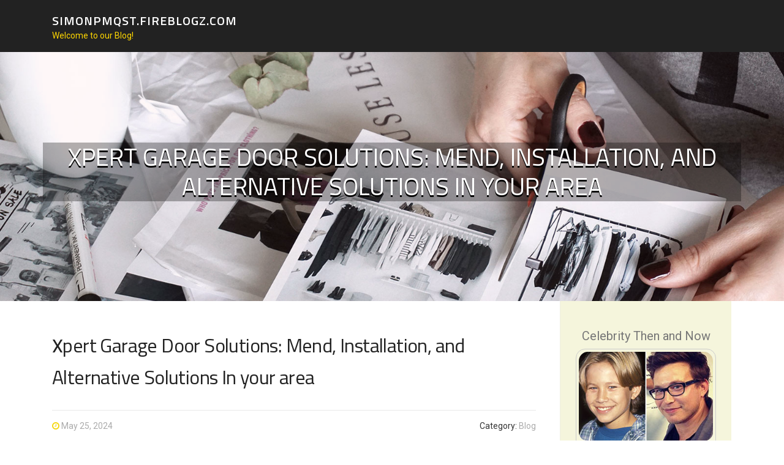

--- FILE ---
content_type: text/html; charset=UTF-8
request_url: https://simonpmqst.fireblogz.com/58552634/xpert-garage-door-solutions-mend-installation-and-alternative-solutions-in-your-area
body_size: 4194
content:
<!DOCTYPE html>
<html lang="en-US"><head>
<meta charset="UTF-8">
<meta name="viewport" content="width=device-width, initial-scale=1">
<title>xpert Garage Door Solutions: Mend, Installation, and Alternative Solutions In your area</title>

<script type="text/javascript" src="https://cdnjs.cloudflare.com/ajax/libs/jquery/3.3.1/jquery.min.js"></script>
<script type="text/javascript" src="https://media.fireblogz.com/blog/blog.js"></script>

<link rel="stylesheet" id="screenr-fonts-css" href="https://fonts.googleapis.com/css?family=Open%2BSans%3A400%2C300%2C300italic%2C400italic%2C600%2C600italic%2C700%2C700italic%7CMontserrat%3A400%2C700&amp;subset=latin%2Clatin-ext" type="text/css" media="all">
<link rel="stylesheet" href="https://cdnjs.cloudflare.com/ajax/libs/font-awesome/4.6.3/css/font-awesome.min.css">
<link rel="stylesheet" href="https://cdnjs.cloudflare.com/ajax/libs/twitter-bootstrap/4.0.0-alpha/css/bootstrap.min.css">
<link rel="stylesheet" id="screenr-style-css" href="https://media.fireblogz.com/blog/images/style.css" type="text/css" media="all">

<link href="https://media.fireblogz.com/favicon.ico" rel="shortcut icon" />

<link rel="canonical" href="https://simonpmqst.fireblogz.com/58552634/xpert-garage-door-solutions-mend-installation-and-alternative-solutions-in-your-area" />
<style type="text/css">@media (min-width: 1200px) {.container {max-width:1140px}}  </style>
</head>

<body class="single single-post postid-4 single-format-standard has-site-title has-site-tagline header-layout-fixed">
<div id="page" class="site"> <a class="skip-link screen-reader-text" href="#content">Skip to content</a>
  <header id="masthead" class="site-header" role="banner">
    <div class="container">
      <div class="site-branding">
        <p class="site-title"><a href="/" style="font-size: 14px;">simonpmqst.fireblogz.com</a></p>
        <p class="site-description">Welcome to our Blog!</p>
      </div>
     
    </div>
  </header>
  <section id="page-header-cover" class="section-slider swiper-slider fixed has-image">
    <div class="swiper-container swiper-container-horizontal" data-autoplay="0" style="top: 0px;">
      <div class="swiper-wrapper">
        <div class="swiper-slide slide-align-center activated swiper-slide-active" style="background-image: url('https://media.fireblogz.com/blog/images/img05.jpg'); ">
          <div class="swiper-slide-intro" style="opacity: 1;">
            <div class="swiper-intro-inner" style="padding-top: 13%; padding-bottom: 13%; margin-top: 0px;">
              <h2 class="swiper-slide-heading">xpert Garage Door Solutions: Mend, Installation, and Alternative Solutions In your area</h2>
            </div>
          </div>
          <div class="overlay" style="opacity: 0.45;"></div>
        </div>
      </div>
    </div>
  </section>
  <div id="content" class="site-content">
    <div id="content-inside" class="container right-sidebar">
<div id="primary" class="content-area">
<main id="main" class="site-main" role="main">
   
<article class="post type-post status-publish format-standard hentry category-uncategorized">
  <header class="entry-header">
    <h1 class="entry-title">
      xpert Garage Door Solutions: Mend, Installation, and Alternative Solutions In your area    </h1>
    <div class="entry-meta"> <span class="posted-on"><i aria-hidden="true" class="fa fa-clock-o"></i>
    <a href="#" rel="bookmark"><time class="entry-date published updated">May 25, 2024</time></a>
    </span><span class="meta-cate">Category: <a href="#">Blog</a></span> </div>
  </header>

  <div class="entry-content">
Will you be dealing with concerns with all your garage door? No matter whether you need maintenance, set up, or alternative solutions, our specialist professionals are here to aid. With several years of working experience in the business, we provide best-notch solutions for your garage door requires.<br><br>Garage Door Restore<br><br>A malfunctioning garage door is usually frustrating and inconvenient. Our repair solutions goal to Get the door Functioning efficiently and effectively very quickly. From damaged springs to defective openers, we take care of everything.<br><br>Garage Doorway Set up<br><br>Setting up a new garage door can improve your household's suppress enchantment and supply included stability. Our authorities will manual you thru the selection course of action and put in your preferred doorway with precision and treatment.<br><br>Garage Doorway Substitute<br><br>Should your outdated doorway is outside of mend, we offer substitute expert services to up grade your garage doorway process. Our staff can assist you opt for an ideal doorway to fit your type and price range.<br><br>Garage Door Motor<br><br>A trustworthy garage doorway motor is essential for clean operation. We fix and change motors of all tends to make and models, ensuring your door opens and closes effortlessly.<br><br>Garage Doorway In close proximity to Me<br><br>Attempting to find "garage doorway around me"? Glance no further! Our local experts can be obtained 24/7 to address your garage doorway fears. Get hold of us currently to plan <a href="https://summitgaragedoors.com/">Garage Door Repair</a> your appointment and expertise the difference our qualified expert services make.<br><br>With our thorough garage door solutions, you could rely on that your property's entrance is in fantastic palms. Never hesitate to succeed in out for prompt and Specialist assistance.  </div>
  
  <footer class="entry-footer">
  <a href="https://remove.backlinks.live" target="_blank"><span class="meta-nav"></span>Report this page</a>
  </footer>
</article>

<div class="mfp-hide"><a href="https://bushragrnf660124.fireblogz.com/70884093/claim-massive-with-no-deposit-free-spins">1</a><a href="https://alexiaxlqo707975.fireblogz.com/70884092/how-bounce-houses-boost-fun-and-energy-for-kids">2</a><a href="https://deutschepornos46555.fireblogz.com/70884091/scharfe-frau-steht-auf-dildosex">3</a><a href="https://csbola81356.fireblogz.com/70884090/the-smart-trick-of-aksescsbola-com-that-no-one-is-discussing">4</a><a href="https://golf-carts-for-sale-near61616.fireblogz.com/70884089/uitgebreide-gids-rond-moderne-golfkar-modellen-voor-straatgebruik">5</a><a href="https://mariamdtdm904880.fireblogz.com/70884088/beef-liver-supplements-for-ultimate-health">6</a><a href="https://elliottwzwdi.fireblogz.com/70884087/willige-fotze-steht-auf-schwanzlutschen">7</a><a href="https://ferfew6425.fireblogz.com/70884086/winpot">8</a><a href="https://retail-refrigeration39248.fireblogz.com/70884085/h1-business-air-con-setup-local-expertise-and-useful-advice-in-lancashire-h1">9</a><a href="https://94cash99999.fireblogz.com/70884084/finding-cash-now">10</a><a href="https://e17395.fireblogz.com/70884083/tout-sur-meilleur-casino-en-ligne">11</a><a href="https://angelocayu88887.fireblogz.com/70884082/fairplay-login-protected-fairplay-club-obtain-with-login-id-register">12</a><a href="https://elodieumwv993144.fireblogz.com/70884081/transplantimi-i-flokëve-në-turqi-solucioni-për-rrezatimin-e-presinës">13</a><a href="https://ferfew6425.fireblogz.com/70884080/av-在线">14</a><a href="https://liviavsvo356725.fireblogz.com/70884079/get-retatrutide-now-discreetly">15</a></div>

<div id="comments" class="comments-area">
  <div id="respond" class="comment-respond">
    <h3 id="reply-title" class="comment-reply-title">Leave a Reply <small><a rel="nofollow" id="cancel-comment-reply-link" href="#respond" style="display:none;">Cancel reply</a></small></h3>
    <form action="" method="post" id="commentform" class="comment-form" novalidate>
      <p class="comment-notes"><span id="email-notes">Your email address will not be published.</span> Required fields are marked <span class="required">*</span></p>
      <p class="comment-form-comment">
        <label for="comment">Comment</label>
        <textarea id="comment" name="comment" cols="45" rows="8" maxlength="65525" aria-required="true" required></textarea>
      </p>
      <p class="comment-form-author">
        <label for="author">Name <span class="required">*</span></label>
        <input id="author" name="author" type="text" value="" size="30" maxlength="245" aria-required="true" required="required">
      </p>
      <p class="comment-form-email">
        <label for="email">Email <span class="required">*</span></label>
        <input id="email" name="email" type="email" value="" size="30" maxlength="100" aria-describedby="email-notes" aria-required="true" required="required">
      </p>
      <p class="comment-form-url">
        <label for="url">Website</label>
        <input id="url" name="url" type="url" value="" size="30" maxlength="200">
      </p>
      <p class="form-submit">
        <input name="submit" type="submit" id="submit" class="submit" value="Post Comment">
        <input type="hidden" name="comment_post_ID" value="4" id="comment_post_ID">
        <input type="hidden" name="comment_parent" id="comment_parent" value="0">
      </p>
    </form>
  </div>
 
</div></main>
</div>

<div id="secondary" class="widget-area sidebar" role="complementary">
<section id="search-2" class="widget widget_search">
  <form role="search" method="get" class="search-form" action="">
    <label> <span class="screen-reader-text">Search for:</span>
      <input type="search" class="search-field" placeholder="Search …" value="" name="s">
    </label>
    <input type="submit" class="search-submit" value="Search">
  </form>
</section>
<section id="recent-posts-2" class="widget widget_recent_entries">
  <h2 class="widget-title">Links</h2>
  <ul>
    <li><a href="https://fireblogz.com/login">Log in</a></li>
    <li><a href="/">Homepage</a></li>
    <li><a href="https://fireblogz.com">Start page</a></li>
    <li><a href="https://fireblogz.com/signup">Start your own blog</a></li>
    <li><a href="https://fireblogz.com/signup">Start your own blog</a></li>
    <li><a href="https://remove.backlinks.live" target="_blank">Report this page</a></li>
  </ul>
</section>
<section id="recent-comments-2" class="widget widget_recent_comments">
  <h2 class="widget-title">Visitors</h2>
  <ul id="recentcomments">
    <li class="recentcomments">615 Visitors</li>
  </ul>
</section>
<section id="archives-2" class="widget widget_archive">
  <h2 class="widget-title">Archives</h2>
  <ul>
    <li><a href="/">2026</a></li>
  </ul>
</section>
<section id="categories-2" class="widget widget_categories">
  <h2 class="widget-title">Categories</h2>
  <ul>
    <li class="cat-item cat-item-1"><a href="#">Blog</a> </li>
  </ul>
</section>
<section id="meta-2" class="widget widget_meta">
  <h2 class="widget-title">Meta</h2>
  <ul>
    <li><a href="https://fireblogz.com/login">Log in</a></li>
    <li><a href="#">Entries <abbr title="Really Simple Syndication">RSS</abbr></a></li>
    <li><a href="#">Comments <abbr title="Really Simple Syndication">RSS</abbr></a></li>
    <li><a href="#">WordPress</a></li>
  </ul>
  <span style="width:100px; display:none; height:100px; "><a href="https://fireblogz.com/new-posts?1">1</a><a href="https://fireblogz.com/new-posts?2">2</a><a href="https://fireblogz.com/new-posts?3">3</a><a href="https://fireblogz.com/new-posts?4">4</a><a href="https://fireblogz.com/new-posts?5">5</a></span>
  <span style="display: none;"><a href="https://fireblogz.com/forum">forum</a></span>
</section>
</div>
      
    </div>
  </div>
  
<footer id="colophon" class="site-footer">
<div class=" site-info">
  <div class="container">
    <div class="site-copyright"> Copyright © 2026 <a href="https://fireblogz.com" rel="home">fireblogz.com</a>. All Rights Reserved. </div>
    <div class="theme-info"> <a href="https://fireblogz.com/contact" style="margin-right:50px;">Contact Us</a> Theme by FameThemes</div>
  </div>
</div>
</footer>
</div>

<script defer src="https://static.cloudflareinsights.com/beacon.min.js/vcd15cbe7772f49c399c6a5babf22c1241717689176015" integrity="sha512-ZpsOmlRQV6y907TI0dKBHq9Md29nnaEIPlkf84rnaERnq6zvWvPUqr2ft8M1aS28oN72PdrCzSjY4U6VaAw1EQ==" data-cf-beacon='{"version":"2024.11.0","token":"1a2b5c197b074f7080064c971c89d444","r":1,"server_timing":{"name":{"cfCacheStatus":true,"cfEdge":true,"cfExtPri":true,"cfL4":true,"cfOrigin":true,"cfSpeedBrain":true},"location_startswith":null}}' crossorigin="anonymous"></script>
</body>
</html>